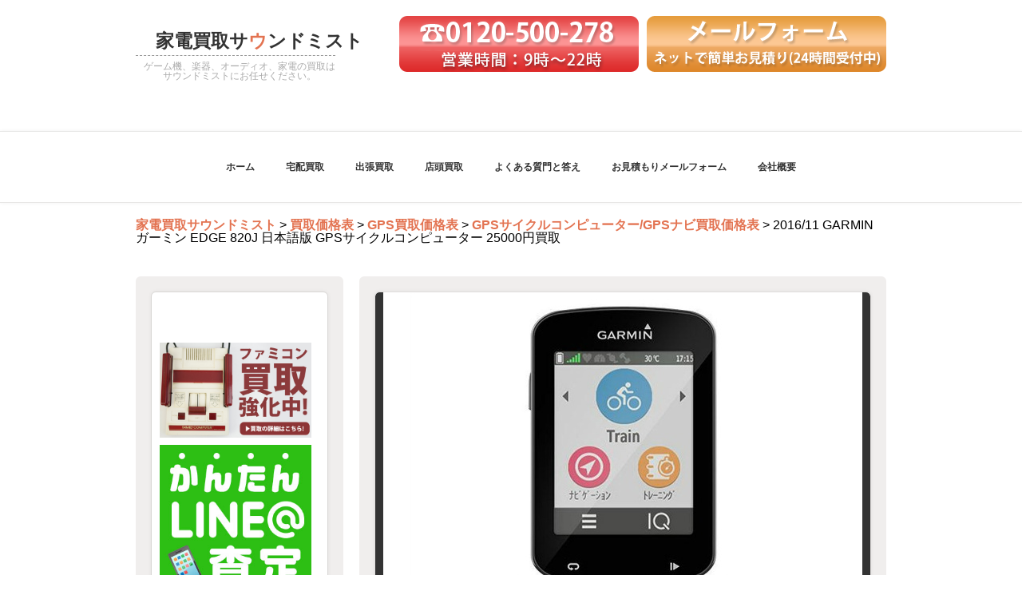

--- FILE ---
content_type: text/html; charset=UTF-8
request_url: https://sound-mist.com/history/201611-garmin-%e3%82%ac%e3%83%bc%e3%83%9f%e3%83%b3-edge-820j-%e6%97%a5%e6%9c%ac%e8%aa%9e%e7%89%88-gps%e3%82%b5%e3%82%a4%e3%82%af%e3%83%ab%e3%82%b3%e3%83%b3%e3%83%94%e3%83%a5%e3%83%bc%e3%82%bf/
body_size: 38488
content:
<!DOCTYPE html>
<!--[if IE 7]>
<html id="ie7" lang="ja"
	prefix="og: http://ogp.me/ns#" >
<![endif]-->
<!--[if IE 8]>
<html id="ie8" lang="ja"
	prefix="og: http://ogp.me/ns#" >
<![endif]-->
<!--[if !(IE 7) | !(IE 8)  ]><!-->
<html lang="ja"
	prefix="og: http://ogp.me/ns#" >
<!--<![endif]-->
	<head>
		<meta charset="UTF-8"/>
		<!--[if lt IE 9]>
			<script src="https://sound-mist.com/wp/wp-content/themes/central/js/html5.js"></script>
		<![endif]-->
		<title>2016/11 GARMIN ガーミン EDGE 820J 日本語版 GPSサイクルコンピューター 25000円買取 | 家電買取サウンドミスト</title>

	  
<!-- All in One SEO Pack 3.2.5 によって Michael Torbert の Semper Fi Web Design[469,554] -->
<meta name="description"  content="買取価格表 価格は常に変動しておりますので、詳しくはお電話・メールフォームからお問い合わせ下さい。" />

<script type="application/ld+json" class="aioseop-schema">{"@context":"https://schema.org","@graph":[{"@type":"Organization","@id":"https://sound-mist.com/#organization","url":"https://sound-mist.com/","name":"\u5bb6\u96fb\u8cb7\u53d6\u30b5\u30a6\u30f3\u30c9\u30df\u30b9\u30c8","sameAs":[]},{"@type":"WebSite","@id":"https://sound-mist.com/#website","url":"https://sound-mist.com/","name":"\u5bb6\u96fb\u8cb7\u53d6\u30b5\u30a6\u30f3\u30c9\u30df\u30b9\u30c8","publisher":{"@id":"https://sound-mist.com/#organization"}},{"@type":"WebPage","@id":"https://sound-mist.com/history/201611-garmin-%e3%82%ac%e3%83%bc%e3%83%9f%e3%83%b3-edge-820j-%e6%97%a5%e6%9c%ac%e8%aa%9e%e7%89%88-gps%e3%82%b5%e3%82%a4%e3%82%af%e3%83%ab%e3%82%b3%e3%83%b3%e3%83%94%e3%83%a5%e3%83%bc%e3%82%bf/#webpage","url":"https://sound-mist.com/history/201611-garmin-%e3%82%ac%e3%83%bc%e3%83%9f%e3%83%b3-edge-820j-%e6%97%a5%e6%9c%ac%e8%aa%9e%e7%89%88-gps%e3%82%b5%e3%82%a4%e3%82%af%e3%83%ab%e3%82%b3%e3%83%b3%e3%83%94%e3%83%a5%e3%83%bc%e3%82%bf/","inLanguage":"ja","name":"2016/11 GARMIN \u30ac\u30fc\u30df\u30f3 EDGE 820J \u65e5\u672c\u8a9e\u7248 GPS\u30b5\u30a4\u30af\u30eb\u30b3\u30f3\u30d4\u30e5\u30fc\u30bf\u30fc 25000\u5186\u8cb7\u53d6","isPartOf":{"@id":"https://sound-mist.com/#website"},"image":{"@type":"ImageObject","@id":"https://sound-mist.com/history/201611-garmin-%e3%82%ac%e3%83%bc%e3%83%9f%e3%83%b3-edge-820j-%e6%97%a5%e6%9c%ac%e8%aa%9e%e7%89%88-gps%e3%82%b5%e3%82%a4%e3%82%af%e3%83%ab%e3%82%b3%e3%83%b3%e3%83%94%e3%83%a5%e3%83%bc%e3%82%bf/#primaryimage","url":"https://sound-mist.com/wp/wp-content/uploads/2016/11/GARMIN-EDGE-820J.jpg","width":600,"height":399},"primaryImageOfPage":{"@id":"https://sound-mist.com/history/201611-garmin-%e3%82%ac%e3%83%bc%e3%83%9f%e3%83%b3-edge-820j-%e6%97%a5%e6%9c%ac%e8%aa%9e%e7%89%88-gps%e3%82%b5%e3%82%a4%e3%82%af%e3%83%ab%e3%82%b3%e3%83%b3%e3%83%94%e3%83%a5%e3%83%bc%e3%82%bf/#primaryimage"},"datePublished":"2016-11-17T02:40:19+00:00","dateModified":"2016-11-17T05:31:39+00:00"},{"@type":"Article","@id":"https://sound-mist.com/history/201611-garmin-%e3%82%ac%e3%83%bc%e3%83%9f%e3%83%b3-edge-820j-%e6%97%a5%e6%9c%ac%e8%aa%9e%e7%89%88-gps%e3%82%b5%e3%82%a4%e3%82%af%e3%83%ab%e3%82%b3%e3%83%b3%e3%83%94%e3%83%a5%e3%83%bc%e3%82%bf/#article","isPartOf":{"@id":"https://sound-mist.com/history/201611-garmin-%e3%82%ac%e3%83%bc%e3%83%9f%e3%83%b3-edge-820j-%e6%97%a5%e6%9c%ac%e8%aa%9e%e7%89%88-gps%e3%82%b5%e3%82%a4%e3%82%af%e3%83%ab%e3%82%b3%e3%83%b3%e3%83%94%e3%83%a5%e3%83%bc%e3%82%bf/#webpage"},"author":{"@id":"https://sound-mist.com/author/freestyle_sm/#author"},"headline":"2016/11 GARMIN \u30ac\u30fc\u30df\u30f3 EDGE 820J \u65e5\u672c\u8a9e\u7248 GPS\u30b5\u30a4\u30af\u30eb\u30b3\u30f3\u30d4\u30e5\u30fc\u30bf\u30fc 25000\u5186\u8cb7\u53d6","datePublished":"2016-11-17T02:40:19+00:00","dateModified":"2016-11-17T05:31:39+00:00","commentCount":0,"mainEntityOfPage":{"@id":"https://sound-mist.com/history/201611-garmin-%e3%82%ac%e3%83%bc%e3%83%9f%e3%83%b3-edge-820j-%e6%97%a5%e6%9c%ac%e8%aa%9e%e7%89%88-gps%e3%82%b5%e3%82%a4%e3%82%af%e3%83%ab%e3%82%b3%e3%83%b3%e3%83%94%e3%83%a5%e3%83%bc%e3%82%bf/#webpage"},"publisher":{"@id":"https://sound-mist.com/#organization"},"articleSection":"GPS\u30b5\u30a4\u30af\u30eb\u30b3\u30f3\u30d4\u30e5\u30fc\u30bf\u30fc/GPS\u30ca\u30d3\u8cb7\u53d6\u4fa1\u683c\u8868, \u8cb7\u53d6\u4fa1\u683c\u8868","image":{"@type":"ImageObject","@id":"https://sound-mist.com/history/201611-garmin-%e3%82%ac%e3%83%bc%e3%83%9f%e3%83%b3-edge-820j-%e6%97%a5%e6%9c%ac%e8%aa%9e%e7%89%88-gps%e3%82%b5%e3%82%a4%e3%82%af%e3%83%ab%e3%82%b3%e3%83%b3%e3%83%94%e3%83%a5%e3%83%bc%e3%82%bf/#primaryimage","url":"https://sound-mist.com/wp/wp-content/uploads/2016/11/GARMIN-EDGE-820J.jpg","width":600,"height":399}},{"@type":"Person","@id":"https://sound-mist.com/author/freestyle_sm/#author","name":"freestyle_sm","sameAs":[],"image":{"@type":"ImageObject","@id":"https://sound-mist.com/#personlogo","url":"https://secure.gravatar.com/avatar/fa75beb0b60d1d93ae2ab53c30efe0b9?s=96&d=mm&r=g","width":96,"height":96,"caption":"freestyle_sm"}}]}</script>
<link rel="canonical" href="https://sound-mist.com/history/201611-garmin-ガーミン-edge-820j-日本語版-gpsサイクルコンピュータ/" />
<meta property="og:title" content="2016/11 GARMIN ガーミン EDGE 820J 日本語版 GPSサイクルコンピューター 25000円買取 | 家電買取サウンドミスト" />
<meta property="og:type" content="article" />
<meta property="og:url" content="https://sound-mist.com/history/201611-garmin-ガーミン-edge-820j-日本語版-gpsサイクルコンピュータ/" />
<meta property="og:image" content="https://sound-mist.com/wp/wp-content/uploads/2016/11/GARMIN-EDGE-820J-500x333.jpg" />
<meta property="og:site_name" content="家電買取サウンドミスト" />
<meta property="fb:admins" content="337959119729566" />
<meta property="og:description" content="買取価格表 価格は常に変動しておりますので、詳しくはお電話・メールフォームからお問い合わせ下さい。" />
<meta property="article:publisher" content="https://www.facebook.com/soundmist/" />
<meta property="article:published_time" content="2016-11-17T02:40:19Z" />
<meta property="article:modified_time" content="2016-11-17T05:31:39Z" />
<meta property="og:image:secure_url" content="https://sound-mist.com/wp/wp-content/uploads/2016/11/GARMIN-EDGE-820J-500x333.jpg" />
<meta name="twitter:card" content="summary" />
<meta name="twitter:site" content="@soundmister8" />
<meta name="twitter:domain" content="sound-mist.com/" />
<meta name="twitter:title" content="2016/11 GARMIN ガーミン EDGE 820J 日本語版 GPSサイクルコンピューター 25000円買取 | 家電買取サウンドミ" />
<meta name="twitter:description" content="買取価格表 価格は常に変動しておりますので、詳しくはお電話・メールフォームからお問い合わせ下さい。" />
<meta name="twitter:image" content="https://sound-mist.com/wp/wp-content/uploads/2016/11/GARMIN-EDGE-820J-500x333.jpg" />
			<script type="text/javascript" >
				window.ga=window.ga||function(){(ga.q=ga.q||[]).push(arguments)};ga.l=+new Date;
				ga('create', 'UA-22387537-39', { 'cookieDomain': 'sound-mist.com' } );
				// Plugins
				
				ga('send', 'pageview');
			</script>
			<script async src="https://www.google-analytics.com/analytics.js"></script>
			<!-- All in One SEO Pack -->
<link rel='dns-prefetch' href='//maxcdn.bootstrapcdn.com' />
<link rel='dns-prefetch' href='//s.w.org' />
<link rel="alternate" type="application/rss+xml" title="家電買取サウンドミスト &raquo; フィード" href="https://sound-mist.com/feed/" />
<link rel="alternate" type="application/rss+xml" title="家電買取サウンドミスト &raquo; コメントフィード" href="https://sound-mist.com/comments/feed/" />
<link rel="alternate" type="application/rss+xml" title="家電買取サウンドミスト &raquo; 2016/11 GARMIN ガーミン EDGE 820J 日本語版 GPSサイクルコンピューター 25000円買取 のコメントのフィード" href="https://sound-mist.com/history/201611-garmin-%e3%82%ac%e3%83%bc%e3%83%9f%e3%83%b3-edge-820j-%e6%97%a5%e6%9c%ac%e8%aa%9e%e7%89%88-gps%e3%82%b5%e3%82%a4%e3%82%af%e3%83%ab%e3%82%b3%e3%83%b3%e3%83%94%e3%83%a5%e3%83%bc%e3%82%bf/feed/" />
		<script type="text/javascript">
			window._wpemojiSettings = {"baseUrl":"https:\/\/s.w.org\/images\/core\/emoji\/12.0.0-1\/72x72\/","ext":".png","svgUrl":"https:\/\/s.w.org\/images\/core\/emoji\/12.0.0-1\/svg\/","svgExt":".svg","source":{"concatemoji":"https:\/\/sound-mist.com\/wp\/wp-includes\/js\/wp-emoji-release.min.js?ver=5.2.21"}};
			!function(e,a,t){var n,r,o,i=a.createElement("canvas"),p=i.getContext&&i.getContext("2d");function s(e,t){var a=String.fromCharCode;p.clearRect(0,0,i.width,i.height),p.fillText(a.apply(this,e),0,0);e=i.toDataURL();return p.clearRect(0,0,i.width,i.height),p.fillText(a.apply(this,t),0,0),e===i.toDataURL()}function c(e){var t=a.createElement("script");t.src=e,t.defer=t.type="text/javascript",a.getElementsByTagName("head")[0].appendChild(t)}for(o=Array("flag","emoji"),t.supports={everything:!0,everythingExceptFlag:!0},r=0;r<o.length;r++)t.supports[o[r]]=function(e){if(!p||!p.fillText)return!1;switch(p.textBaseline="top",p.font="600 32px Arial",e){case"flag":return s([55356,56826,55356,56819],[55356,56826,8203,55356,56819])?!1:!s([55356,57332,56128,56423,56128,56418,56128,56421,56128,56430,56128,56423,56128,56447],[55356,57332,8203,56128,56423,8203,56128,56418,8203,56128,56421,8203,56128,56430,8203,56128,56423,8203,56128,56447]);case"emoji":return!s([55357,56424,55356,57342,8205,55358,56605,8205,55357,56424,55356,57340],[55357,56424,55356,57342,8203,55358,56605,8203,55357,56424,55356,57340])}return!1}(o[r]),t.supports.everything=t.supports.everything&&t.supports[o[r]],"flag"!==o[r]&&(t.supports.everythingExceptFlag=t.supports.everythingExceptFlag&&t.supports[o[r]]);t.supports.everythingExceptFlag=t.supports.everythingExceptFlag&&!t.supports.flag,t.DOMReady=!1,t.readyCallback=function(){t.DOMReady=!0},t.supports.everything||(n=function(){t.readyCallback()},a.addEventListener?(a.addEventListener("DOMContentLoaded",n,!1),e.addEventListener("load",n,!1)):(e.attachEvent("onload",n),a.attachEvent("onreadystatechange",function(){"complete"===a.readyState&&t.readyCallback()})),(n=t.source||{}).concatemoji?c(n.concatemoji):n.wpemoji&&n.twemoji&&(c(n.twemoji),c(n.wpemoji)))}(window,document,window._wpemojiSettings);
		</script>
		<style type="text/css">
img.wp-smiley,
img.emoji {
	display: inline !important;
	border: none !important;
	box-shadow: none !important;
	height: 1em !important;
	width: 1em !important;
	margin: 0 .07em !important;
	vertical-align: -0.1em !important;
	background: none !important;
	padding: 0 !important;
}
</style>
	<link rel='stylesheet' id='wp-block-library-css'  href='https://sound-mist.com/wp/wp-includes/css/dist/block-library/style.min.css?ver=5.2.21' type='text/css' media='all' />
<link rel='stylesheet' id='contact-form-7-css'  href='https://sound-mist.com/wp/wp-content/plugins/contact-form-7/includes/css/styles.css?ver=5.1.4' type='text/css' media='all' />
<link rel='stylesheet' id='sb_instagram_styles-css'  href='https://sound-mist.com/wp/wp-content/plugins/instagram-feed/css/sb-instagram.min.css?ver=1.12.2' type='text/css' media='all' />
<link rel='stylesheet' id='sb-font-awesome-css'  href='https://maxcdn.bootstrapcdn.com/font-awesome/4.7.0/css/font-awesome.min.css' type='text/css' media='all' />
<link rel='stylesheet' id='accordioncssfree-css'  href='https://sound-mist.com/wp/wp-content/plugins/sp-faq/css/jquery.accordion.css?ver=3.3.2' type='text/css' media='all' />
<link rel='stylesheet' id='toc-screen-css'  href='https://sound-mist.com/wp/wp-content/plugins/table-of-contents-plus/screen.min.css?ver=1509' type='text/css' media='all' />
<link rel='stylesheet' id='wp-lightbox-2.min.css-css'  href='https://sound-mist.com/wp/wp-content/plugins/wp-lightbox-2/styles/lightbox.min.css?ver=1.3.4' type='text/css' media='all' />
<link rel='stylesheet' id='central-style-css'  href='https://sound-mist.com/wp/wp-content/themes/soundmist/style.css?ver=5.2.21' type='text/css' media='all' />
<link rel='stylesheet' id='tablepress-default-css'  href='https://sound-mist.com/wp/wp-content/plugins/tablepress/css/default.min.css?ver=1.9.2' type='text/css' media='all' />
<link rel='stylesheet' id='jquery-ui-smoothness-css'  href='https://sound-mist.com/wp/wp-content/plugins/contact-form-7/includes/js/jquery-ui/themes/smoothness/jquery-ui.min.css?ver=1.11.4' type='text/css' media='screen' />
<link rel='stylesheet' id='sccss_style-css'  href='https://sound-mist.com/?sccss=1&#038;ver=5.2.21' type='text/css' media='all' />
<script type='text/javascript' src='https://sound-mist.com/wp/wp-includes/js/jquery/jquery.js?ver=1.12.4-wp'></script>
<script type='text/javascript' src='https://sound-mist.com/wp/wp-includes/js/jquery/jquery-migrate.min.js?ver=1.4.1'></script>
<script type='text/javascript' src='https://sound-mist.com/wp/wp-content/plugins/sp-faq/js/jquery.accordion.js?ver=3.3.2'></script>
<!--[if lt IE 9]>
<script type='text/javascript' src='https://sound-mist.com/wp/wp-content/themes/central/js/html5.js?ver=5.2.21'></script>
<![endif]-->
<script type='text/javascript' src='https://sound-mist.com/wp/wp-content/themes/central/js/jquery.shadow.js?ver=5.2.21'></script>
<script type='text/javascript'>
/* <![CDATA[ */
var centralStringJs = {"chooseFile":"Choose file...","fileNotSelected":"No file chosen...","blogName":"\u5bb6\u96fb\u8cb7\u53d6\u30b5\u30a6\u30f3\u30c9\u30df\u30b9\u30c8"};
/* ]]> */
</script>
<script type='text/javascript' src='https://sound-mist.com/wp/wp-content/themes/central/js/script.js?ver=5.2.21'></script>
<link rel='https://api.w.org/' href='https://sound-mist.com/wp-json/' />
<link rel="EditURI" type="application/rsd+xml" title="RSD" href="https://sound-mist.com/wp/xmlrpc.php?rsd" />
<link rel="wlwmanifest" type="application/wlwmanifest+xml" href="https://sound-mist.com/wp/wp-includes/wlwmanifest.xml" /> 
<link rel='prev' title='2016/11 BDソフト 言の葉の庭 Blu-ray サントラCD付き 1800円買取' href='https://sound-mist.com/history/201611-bd%e3%82%bd%e3%83%95%e3%83%88-%e8%a8%80%e3%81%ae%e8%91%89%e3%81%ae%e5%ba%ad-blu-ray-%e3%82%b5%e3%83%b3%e3%83%88%e3%83%a9cd%e4%bb%98%e3%81%8d-1800%e5%86%86%e8%b2%b7%e5%8f%96/' />
<link rel='next' title='2016/11 BOSS Loop Station RC-3 6000円買取' href='https://sound-mist.com/history/201611-boss-loop-station-rc-3-6000%e5%86%86%e8%b2%b7%e5%8f%96/' />
<meta name="generator" content="WordPress 5.2.21" />
<link rel='shortlink' href='https://sound-mist.com/?p=4335' />
<link rel="alternate" type="application/json+oembed" href="https://sound-mist.com/wp-json/oembed/1.0/embed?url=https%3A%2F%2Fsound-mist.com%2Fhistory%2F201611-garmin-%25e3%2582%25ac%25e3%2583%25bc%25e3%2583%259f%25e3%2583%25b3-edge-820j-%25e6%2597%25a5%25e6%259c%25ac%25e8%25aa%259e%25e7%2589%2588-gps%25e3%2582%25b5%25e3%2582%25a4%25e3%2582%25af%25e3%2583%25ab%25e3%2582%25b3%25e3%2583%25b3%25e3%2583%2594%25e3%2583%25a5%25e3%2583%25bc%25e3%2582%25bf%2F" />
<link rel="alternate" type="text/xml+oembed" href="https://sound-mist.com/wp-json/oembed/1.0/embed?url=https%3A%2F%2Fsound-mist.com%2Fhistory%2F201611-garmin-%25e3%2582%25ac%25e3%2583%25bc%25e3%2583%259f%25e3%2583%25b3-edge-820j-%25e6%2597%25a5%25e6%259c%25ac%25e8%25aa%259e%25e7%2589%2588-gps%25e3%2582%25b5%25e3%2582%25a4%25e3%2582%25af%25e3%2583%25ab%25e3%2582%25b3%25e3%2583%25b3%25e3%2583%2594%25e3%2583%25a5%25e3%2583%25bc%25e3%2582%25bf%2F&#038;format=xml" />
<style type="text/css">div#toc_container {background: #f9f9f9;border: 1px solid #aaaaaa;}</style>
<meta name="google-site-verification" content="fFoScnDNInAf5yhZNUouWusbEhARGLRfyN3CcF30oxs" />

<!-- Google tag (gtag.js) -->
<script async src="https://www.googletagmanager.com/gtag/js?id=G-BB465SGLEK"></script>
<script>
  window.dataLayer = window.dataLayer || [];
  function gtag(){dataLayer.push(arguments);}
  gtag('js', new Date());

  gtag('config', 'G-BB465SGLEK');
</script>


<!--googleアナリティクス用-->
<script>
  (function(i,s,o,g,r,a,m){i['GoogleAnalyticsObject']=r;i[r]=i[r]||function(){
  (i[r].q=i[r].q||[]).push(arguments)},i[r].l=1*new Date();a=s.createElement(o),
  m=s.getElementsByTagName(o)[0];a.async=1;a.src=g;m.parentNode.insertBefore(a,m)
  })(window,document,'script','//www.google-analytics.com/analytics.js','ga');

  ga('create', 'UA-22387537-39', 'auto');
  ga('send', 'pageview');


</script>
<!--//googleアナリティクス用-->
	</head>
	<body  class="post-template-default single single-post postid-4335 single-format-standard">
		<div class="page-wrapper">
			<div class="main">
				<header id="branding" role="banner">
					<div id="headerimg">
						<h1 id="site-title">
							<span>
								<a href="https://sound-mist.com/" title="家電買取サウンドミスト" rel="home" style="color:#333">
									<noscript>家電買取サウンドミスト</noscript>
								</a>
							</span>
						</h1>
						<h2 id="site-description">ゲーム機、楽器、オーディオ、家電の買取はサウンドミストにお任せください。</h2>
											</div><!-- #headerimg -->
<div class="info-area"><a href="tel:0120-500-278"><img src="https://sound-mist.com/wp/wp-content/uploads/2015/04/tel-headderbanner.png" alt="電話でのお見積もりはこちら"></a><a href="https://sound-mist.com/mailform/"><img src="https://sound-mist.com/wp/wp-content/uploads/2015/04/mail-headderbanner.png" alt="メールフォームはこちら"></a></div>
				</header>
	 		</div><!-- .main -->
			<div class="clear"></div>
			<div class="white-stripe">
				<div class="main nav">
					<div class="menu-%e3%83%a1%e3%83%8b%e3%83%a5%e3%83%bc-1-container"><ul id="menu-%e3%83%a1%e3%83%8b%e3%83%a5%e3%83%bc-1" class="main-menu"><li id="menu-item-105" class="menu-item menu-item-type-custom menu-item-object-custom menu-item-home menu-item-105"><a href="http://sound-mist.com/">ホーム</a></li>
<li id="menu-item-101" class="menu-item menu-item-type-post_type menu-item-object-page menu-item-101"><a href="https://sound-mist.com/takuhaikaitori/">宅配買取</a></li>
<li id="menu-item-100" class="menu-item menu-item-type-post_type menu-item-object-page menu-item-100"><a href="https://sound-mist.com/syuchokaitori/">出張買取</a></li>
<li id="menu-item-102" class="menu-item menu-item-type-post_type menu-item-object-page menu-item-102"><a href="https://sound-mist.com/tentoukaitori/">店頭買取</a></li>
<li id="menu-item-96" class="menu-item menu-item-type-post_type menu-item-object-page menu-item-96"><a href="https://sound-mist.com/faq/">よくある質門と答え</a></li>
<li id="menu-item-98" class="menu-item menu-item-type-post_type menu-item-object-page menu-item-98"><a href="https://sound-mist.com/mailform/">お見積もりメールフォーム</a></li>
<li id="menu-item-104" class="menu-item menu-item-type-custom menu-item-object-custom menu-item-104"><a target="_blank" rel="noopener noreferrer" href="http://fs-maniac.jp/">会社概要</a></li>
</ul></div>				</div><!--main-nav-->
			</div><!-- .white-stripe -->



			<div class="clear"></div>
		<div class="main" id="page-content">
<div class="breadcrumbs">
    <!-- Breadcrumb NavXT 6.3.0 -->
<span typeof="v:Breadcrumb"><a rel="v:url" property="v:title" title="Go to 家電買取サウンドミスト." href="https://sound-mist.com" class="home">家電買取サウンドミスト</a></span> &gt; <span typeof="v:Breadcrumb"><a rel="v:url" property="v:title" title="Go to the 買取価格表 category archives." href="https://sound-mist.com/category/history/" class="taxonomy category">買取価格表</a></span> &gt; <span typeof="v:Breadcrumb"><a rel="v:url" property="v:title" title="Go to the GPS買取価格表 category archives." href="https://sound-mist.com/category/history/history-allgps/" class="taxonomy category">GPS買取価格表</a></span> &gt; <span typeof="v:Breadcrumb"><a rel="v:url" property="v:title" title="Go to the GPSサイクルコンピューター/GPSナビ買取価格表 category archives." href="https://sound-mist.com/category/history/history-allgps/history-cyclegps/" class="taxonomy category">GPSサイクルコンピューター/GPSナビ買取価格表</a></span> &gt; <span typeof="v:Breadcrumb"><span property="v:title">2016/11 GARMIN ガーミン EDGE 820J 日本語版 GPSサイクルコンピューター 25000円買取</span></span></div>
	
				<noscript>
					<p id="no-script-message">For a more correct display of information on the site you need to enable support of the JavaScript in the browser.</p>
				</noscript>
					<div class="widget-area" role="complementary">
		<aside class="widget widget_text">			<div class="textwidget"><p><a href="https://sound-mist.com/game/nintendo/fc/"><br />
<img src="https://sound-mist.com/wp/wp-content/uploads/2017/07/2017-fc-banner.jpg" alt="ファミコン買取強化中!" /></a></p>
<p><a href="https://fs-maniac.jp/line/" target="_blank" rel="noopener noreferrer"><img src="https://fs-maniac.jp/wp/wp-content/uploads/2017/11/line-side-banner.jpg" /></a></p>
<p><a href="https://sound-mist.com/category/history/"><br />
<img src="https://sound-mist.com/wp/wp-content/uploads/2015/06/side-kakaku.jpg" alt="買取価格表公開中" /></a></p>
<p style="padding-bottom: 10px;">買取アイテム<br />
<img src="https://sound-mist.com/wp/wp-content/uploads/2018/06/side_dvdsoft.jpg" alt="DVD・BD買取" /></p>
<p><a href="https://sound-mist.com/recorder/"><img src="https://sound-mist.com/wp/wp-content/uploads/2015/06/side_recorder.jpg" alt="BD/DVDレコーダー買取" /></a></p>
<p><a href="https://sound-mist.com/effector"><img src="https://sound-mist.com/wp/wp-content/uploads/2015/04/side-effector.jpg" alt="エフェクター買取" /></a></p>
<p><a href="https://sound-mist.com/guitar-gakki/"><img src="https://sound-mist.com/wp/wp-content/uploads/2015/04/side-electric_guitar.jpg" alt="エレキギター買取" /></a></p>
<p><a href="https://sound-mist.com/game/"><img src="https://sound-mist.com/wp/wp-content/uploads/2015/04/side-gamehard.jpg" alt="ゲーム機買取" /></a></p>
<p><a href="https://sound-mist.com/amp"><img src="https://sound-mist.com/wp/wp-content/uploads/2015/04/side-amp.jpg" alt="アンプ買取" /></a></p>
<p><a href="https://sound-mist.com/speaker/"><img src="https://sound-mist.com/wp/wp-content/uploads/2015/04/side-speaker.jpg" alt="スピーカー買取" /></a></p>
<p><a href="https://sound-mist.com/ear-headphone/"><img src="https://sound-mist.com/wp/wp-content/uploads/2015/04/side-ear_headphone.jpg" alt="イヤホン・ヘッドフォン買取" /></a></p>
<p><a href="https://sound-mist.com/kougu/"><img src="https://sound-mist.com/wp/wp-content/uploads/2015/04/side-kougu.jpg" alt="工具買取" /></a></p>
<p><a href="https://sound-mist.com/hometheatre/"><img src="https://sound-mist.com/wp/wp-content/uploads/2015/04/side-hometheatre.jpg" alt="ホームシアター買取" /></a></p>
<p><a href="https://sound-mist.com/compo/"><img src="https://sound-mist.com/wp/wp-content/uploads/2015/04/side-compo.jpg" alt="コンポ買取" /></a></p>
<p><a href="https://sound-mist.com/smartphone/"><img src="https://sound-mist.com/wp/wp-content/uploads/2015/04/side-smartphone.jpg" alt="スマートフォン買取" /></a></p>
<p><a href="https://sound-mist.com/digitalcamera/"><img src="https://sound-mist.com/wp/wp-content/uploads/2015/04/side-digitalcamera.jpg" alt="デジタルカメラ買取" /></a></p>
<p><a href="https://sound-mist.com/apple/"><img src="https://sound-mist.com/wp/wp-content/uploads/2015/04/side-apple.jpg" alt="アップル製品買取" /></a></p>
<p><a href="https://sound-mist.com/dj/"><br />
<img src="https://sound-mist.com/wp/wp-content/uploads/2015/04/side-dj-kiki.jpg" alt="DJ機器買取" /></a></p>
<p><a href="https://sound-mist.com/multiband-receiver/"><br />
<img src="https://sound-mist.com/wp/wp-content/uploads/2015/04/side-multibandreceiver.jpg" alt="マルチバンドレシーバー買取" /></a></p>
<p><a href="https://sound-mist.com/gpsnavi"><br />
<img src="https://sound-mist.com/wp/wp-content/uploads/2015/04/side-gps.jpg" alt="GPSナビ買取" /></a></p>
<p><a href="https://sound-mist.com/telescope"><br />
<img src="https://sound-mist.com/wp/wp-content/uploads/2015/04/side-tentaibouenkyou.jpg" alt="天体望遠鏡買取" /></a></p>
</div>
		</aside><aside class="widget widget_text">			<div class="textwidget"><p><a href="https://soundmist.fc2.net/"><img src="https://sound-mist.com/wp/wp-content/uploads/2015/10/soundmist-blog_sidebanner.jpg" alt="サウンドミスト ブログ" /></a></p>
<p><img src="https://sound-mist.com/wp/wp-content/uploads/2015/10/freestyle-site.png" alt="フリースタイル運営サイト" /></p>
<ul>
<li><a href="https://fs-fashion.jp/" target="_blank" rel="noopener noreferrer"><img src="https://sound-mist.com/wp/wp-content/uploads/2016/03/furugi-kaitori.jpg" alt="フリースタイル古着買取" />古着買取専門</a></li>
<li><a href="https://fs-hobby.jp/" target="_blank" rel="noopener noreferrer"><img src="https://sound-mist.com/wp/wp-content/uploads/2016/03/hobby-kaitori.jpg" alt="ホビー買取" />ホビー買取専門</a></li>
<li><a href="https://fs-watch.com/" target="_blank" rel="noopener noreferrer"><img src="https://sound-mist.com/wp/wp-content/uploads/2016/03/watch-kaitori.jpg" alt="腕時計買取" />腕時計買取専門</a></li>
<li><a href="https://store.shopping.yahoo.co.jp/freestyle-hobby/" target="_blank" rel="noopener noreferrer"><img src="https://sound-mist.com/wp/wp-content/uploads/2016/04/201604freestyle-hobby1.jpg" alt="フリースタイルホビー" /><br />
Boost Gearヤフー店</a></li>
<li><a href="http://minicar-fs.jp/" target="_blank" rel="noopener noreferrer"><img src="https://sound-mist.com/wp/wp-content/uploads/2016/03/boostgear.jpg" alt="ミニカー通販 ブーストギア" /><br />
ミニカー通販 「Boost Gear」</a></li>
<li><a href="http://freestyle-hobby.jp/" target="_blank" rel="noopener noreferrer"><img src="https://sound-mist.com/wp/wp-content/uploads/2016/04/201604figure-wakuwaku.jpg" alt="フィギュアショップ WakuWaku" /><br />
飛行機模型通販 エルロン</a></li>
</ul>
</div>
		</aside>	</div><!-- #primary-sidebar -->
<div id="content" role="main">
			<div class="post">
							<div class="left-top"></div>
				<div class="right-top"></div>
				<div class="featured-image">
					<img width="600" height="399" src="https://sound-mist.com/wp/wp-content/uploads/2016/11/GARMIN-EDGE-820J.jpg" class="attachment-post-thumb size-post-thumb wp-post-image" alt="" srcset="https://sound-mist.com/wp/wp-content/uploads/2016/11/GARMIN-EDGE-820J.jpg 600w, https://sound-mist.com/wp/wp-content/uploads/2016/11/GARMIN-EDGE-820J-300x200.jpg 300w, https://sound-mist.com/wp/wp-content/uploads/2016/11/GARMIN-EDGE-820J-500x333.jpg 500w, https://sound-mist.com/wp/wp-content/uploads/2016/11/GARMIN-EDGE-820J-328x218.jpg 328w" sizes="(max-width: 600px) 100vw, 600px" />				</div>
				<div class="featured-image-title">
					<p>garmin-edge-820j</p>				</div>
						<div class="nav-single">
				<span class="nav-previous"><a href="https://sound-mist.com/history/201611-bd%e3%82%bd%e3%83%95%e3%83%88-%e8%a8%80%e3%81%ae%e8%91%89%e3%81%ae%e5%ba%ad-blu-ray-%e3%82%b5%e3%83%b3%e3%83%88%e3%83%a9cd%e4%bb%98%e3%81%8d-1800%e5%86%86%e8%b2%b7%e5%8f%96/" rel="prev">&larr; 2016/11 BDソフト 言の葉の庭 Blu-ray サントラCD付き 1800円買取</a></span>
				<span class="nav-next"><a href="https://sound-mist.com/history/201611-boss-loop-station-rc-3-6000%e5%86%86%e8%b2%b7%e5%8f%96/" rel="next">2016/11 BOSS Loop Station RC-3 6000円買取 &rarr;</a></span>
			</div><!-- .nav-single -->
			<div class="clear"></div>
			<div class="block-header">
				<h2>2016/11 GARMIN ガーミン EDGE 820J 日本語版 GPSサイクルコンピューター 25000円買取</h2>
			</div>
			<p class="post-date">Posted on 				<a href="https://sound-mist.com/2016/11/" title="2016/11 GARMIN ガーミン EDGE 820J 日本語版 GPSサイクルコンピューター 25000円買取" rel="bookmark"><span id="date">2016年11月17日</span></a>
				 in <a href="https://sound-mist.com/category/history/history-allgps/history-cyclegps/" rel="category tag">GPSサイクルコンピューター/GPSナビ買取価格表</a>, <a href="https://sound-mist.com/category/history/" rel="category tag">買取価格表</a>			</p>
			<div class="post-text">
				<div class="su-table su-table-alternate">
<table>
<tr>
<td>買取価格</td>
<td>25000円</td>
</tr>
<tr>
<td>メーカー名</td>
<td>GARMIN</td>
</tr>
<tr>
<td>品名</td>
<td>ガーミン EDGE 820J 日本語版 GPSサイクルコンピューター</td>
</tr>
<tr>
<td>商品状態</td>
<td>新品未使用品</td>
</tr>
<tr>
<td>コメント</td>
<td>&#8211;</td>
</tr>
</table>
</div>
<h2 class="h2midashi-kaitori">買取価格表</h2>
<div id="su_carousel_697cf98ea900c" class="su-carousel su-carousel-centered su-carousel-pages-no su-carousel-responsive-yes" style="width:100%" data-autoplay="3000" data-speed="1000" data-mousewheel="true" data-items="3" data-scroll="1"><div class="su-carousel-slides"><div class="su-carousel-slide"><a href="https://sound-mist.com/history/201704-garmin-%e3%82%ac%e3%83%bc%e3%83%9f%e3%83%b3-edge1000j-%e3%82%b5%e3%82%a4%e3%82%af%e3%83%ab%e3%82%b3%e3%83%b3%e3%83%94%e3%83%a5%e3%83%bc%e3%82%bf-22500%e5%86%86%e8%b2%b7%e5%8f%96/" title="2017/04 GARMIN ガーミン Edge1000J サイクルコンピュータ 22500円買取"><img src="https://sound-mist.com/wp/wp-content/uploads/2016/11/GARMIN-Edge1000J.jpg" alt="2017/04 GARMIN ガーミン Edge1000J サイクルコンピュータ 22500円買取" /><span class="su-carousel-slide-title">2017/04 GARMIN ガーミン Edge1000J サイクルコンピュータ 22500円買取</span></a></div><div class="su-carousel-slide"><a href="https://sound-mist.com/history/201611-garmin-%e3%82%ac%e3%83%bc%e3%83%9f%e3%83%b3-edge-820j-%e6%97%a5%e6%9c%ac%e8%aa%9e%e7%89%88-gps%e3%82%b5%e3%82%a4%e3%82%af%e3%83%ab%e3%82%b3%e3%83%b3%e3%83%94%e3%83%a5%e3%83%bc%e3%82%bf/" title="2016/11 GARMIN ガーミン EDGE 820J 日本語版 GPSサイクルコンピューター 25000円買取"><img src="https://sound-mist.com/wp/wp-content/uploads/2016/11/GARMIN-EDGE-820J.jpg" alt="2016/11 GARMIN ガーミン EDGE 820J 日本語版 GPSサイクルコンピューター 25000円買取" /><span class="su-carousel-slide-title">2016/11 GARMIN ガーミン EDGE 820J 日本語版 GPSサイクルコンピューター 25000円買取</span></a></div><div class="su-carousel-slide"><a href="https://sound-mist.com/history/201605-garmin-%e3%82%ac%e3%83%bc%e3%83%9f%e3%83%b3-edge-520j-%e3%82%bb%e3%83%83%e3%83%88-%e6%97%a5%e6%9c%ac%e8%aa%9e%e7%89%88-gps%e3%82%b5%e3%82%a4%e3%82%af%e3%83%ab%e3%82%b3%e3%83%b3%e3%83%94/" title="2016/05 GARMIN ガーミン EDGE 520J セット 日本語版 GPSサイクルコンピューター 25000円買取"><img src="https://sound-mist.com/wp/wp-content/uploads/2016/04/IMG_0594.jpg" alt="2016/05 GARMIN ガーミン EDGE 520J セット 日本語版 GPSサイクルコンピューター 25000円買取" /><span class="su-carousel-slide-title">2016/05 GARMIN ガーミン EDGE 520J セット 日本語版 GPSサイクルコンピューター 25000円買取</span></a></div></div><div class="su-carousel-nav"><div class="su-carousel-direction"><span class="su-carousel-prev"></span><span class="su-carousel-next"></span></div><div class="su-carousel-pagination"></div></div></div>
<p>価格は常に変動しておりますので、詳しくはお電話・メールフォームからお問い合わせ下さい。</p>
<div class="su-button-center"><a href="https://sound-mist.com/mailform/" class="su-button su-button-style-default su-button-wide" style="color:#FFFFFF;background-color:#e37351;border-color:#b0401e;border-radius:12px;-moz-border-radius:12px;-webkit-border-radius:12px" target="_self"><span style="color:#FFFFFF;padding:0px 30px;font-size:22px;line-height:44px;border-color:#ffc09e;border-radius:12px;-moz-border-radius:12px;-webkit-border-radius:12px;text-shadow:0px 0px 0px #000000;-moz-text-shadow:0px 0px 0px #000000;-webkit-text-shadow:0px 0px 0px #000000"> <strong>メールフォームからお見積り</strong></span></a></div>
<div class="su-button-center"><a href="tel:0120-500-278" class="su-button su-button-style-default su-button-wide" style="color:#FFFFFF;background-color:#00a0dd;border-color:#006daa;border-radius:12px;-moz-border-radius:12px;-webkit-border-radius:12px" target="_self"><span style="color:#FFFFFF;padding:0px 30px;font-size:22px;line-height:44px;border-color:#4dedff;border-radius:12px;-moz-border-radius:12px;-webkit-border-radius:12px;text-shadow:0px 0px 0px #000000;-moz-text-shadow:0px 0px 0px #000000;-webkit-text-shadow:0px 0px 0px #000000"> <strong>TEL 0120-500-278　(10時~20時まで)</strong></span></a></div>
			</div><!-- .post-text -->
			<div class="clear"></div>
			<div class="clear"></div>
		<div id="comments" class="comments-area">
			<p class="nocomments">Comments are closed.</p>
		</div>
				<div class="more-links">
								<a class="anchor" href="javascript:scroll(0,0);">[Top]</a>
			</div>
		</div><!-- .post -->
	</div><!-- #content -->
			</div><!-- .main-->
			<div class="clear"></div>
			<div class="footer-spacer"></div>
		</div><!-- .page-wrapper -->
			<div class="bottom-white-stripe">
				<div class="main footer">
					<span id="copyright">家電の買取サウンドミスト｜株式会社フリースタイル, Copyright&copy;&nbsp;2026　古物商許可証 第542560800800号/愛知県公安委員会&nbsp;<a href="http://sound-mist.com/privacypolicy/">プライバシーポリシーについて</span>

				</div><!-- .main footer -->
			</div><!-- .bottom-white-stripe -->
		<!-- Instagram Feed JS -->
<script type="text/javascript">
var sbiajaxurl = "https://sound-mist.com/wp/wp-admin/admin-ajax.php";
</script>
<link rel='stylesheet' id='su-shortcodes-css'  href='https://sound-mist.com/wp/wp-content/plugins/shortcodes-ultimate/includes/css/shortcodes.css?ver=5.4.1' type='text/css' media='all' />
<script type='text/javascript'>
/* <![CDATA[ */
var sb_instagram_js_options = {"sb_instagram_at":"","font_method":"svg"};
/* ]]> */
</script>
<script type='text/javascript' src='https://sound-mist.com/wp/wp-content/plugins/instagram-feed/js/sb-instagram.min.js?ver=1.12.2'></script>
<script type='text/javascript'>
/* <![CDATA[ */
var tocplus = {"smooth_scroll":"1","visibility_show":"show","visibility_hide":"hide","width":"Auto"};
/* ]]> */
</script>
<script type='text/javascript' src='https://sound-mist.com/wp/wp-content/plugins/table-of-contents-plus/front.min.js?ver=1509'></script>
<script type='text/javascript'>
/* <![CDATA[ */
var JQLBSettings = {"fitToScreen":"0","resizeSpeed":"400","displayDownloadLink":"0","navbarOnTop":"0","loopImages":"","resizeCenter":"","marginSize":"","linkTarget":"","help":"","prevLinkTitle":"previous image","nextLinkTitle":"next image","prevLinkText":"\u00ab Previous","nextLinkText":"Next \u00bb","closeTitle":"close image gallery","image":"Image ","of":" of ","download":"Download","jqlb_overlay_opacity":"80","jqlb_overlay_color":"#000000","jqlb_overlay_close":"1","jqlb_border_width":"10","jqlb_border_color":"#ffffff","jqlb_border_radius":"0","jqlb_image_info_background_transparency":"100","jqlb_image_info_bg_color":"#ffffff","jqlb_image_info_text_color":"#000000","jqlb_image_info_text_fontsize":"10","jqlb_show_text_for_image":"1","jqlb_next_image_title":"next image","jqlb_previous_image_title":"previous image","jqlb_next_button_image":"https:\/\/sound-mist.com\/wp\/wp-content\/plugins\/wp-lightbox-2\/styles\/images\/next.gif","jqlb_previous_button_image":"https:\/\/sound-mist.com\/wp\/wp-content\/plugins\/wp-lightbox-2\/styles\/images\/prev.gif","jqlb_maximum_width":"","jqlb_maximum_height":"","jqlb_show_close_button":"1","jqlb_close_image_title":"close image gallery","jqlb_close_image_max_heght":"22","jqlb_image_for_close_lightbox":"https:\/\/sound-mist.com\/wp\/wp-content\/plugins\/wp-lightbox-2\/styles\/images\/closelabel.gif","jqlb_keyboard_navigation":"1","jqlb_popup_size_fix":"0"};
/* ]]> */
</script>
<script type='text/javascript' src='https://sound-mist.com/wp/wp-content/plugins/wp-lightbox-2/wp-lightbox-2.min.js?ver=1.3.4.1'></script>
<script type='text/javascript' src='https://sound-mist.com/wp/wp-includes/js/comment-reply.min.js?ver=5.2.21'></script>
<script type='text/javascript' src='https://sound-mist.com/wp/wp-includes/js/wp-embed.min.js?ver=5.2.21'></script>
<script type='text/javascript' src='https://sound-mist.com/wp/wp-content/plugins/shortcodes-ultimate/includes/js/swiper/swiper.js?ver=2.6.1'></script>
<script type='text/javascript'>
/* <![CDATA[ */
var SUShortcodesL10n = {"noPreview":"\u3053\u306e\u30b7\u30e7\u30fc\u30c8\u30b3\u30fc\u30c9\u306f\u3001\u30e9\u30a4\u30d6\u30d7\u30ec\u30d3\u30e5\u30fc\u3067\u306f\u52d5\u4f5c\u3057\u307e\u305b\u3093\u3002\u30b5\u30a4\u30c8\u4e0a\u306e\u30a8\u30c7\u30a3\u30bf\u306b\u633f\u5165\u3057\u3066\u304f\u3060\u3055\u3044\u3002","magnificPopup":{"close":"\u9589\u3058\u308b (Esc)","loading":"\u8aad\u307f\u8fbc\u307f\u4e2d...","prev":"\u524d (\u5de6\u77e2\u5370\u30ad\u30fc)","next":"\u6b21 (\u53f3\u77e2\u5370\u30ad\u30fc)","counter":"%curr% of %total%","error":"Failed to load content.. <a href=\"0rl target=\"_blank\"><u>\/u><\/a>"}};
/* ]]> */
</script>
<script type='text/javascript' src='https://sound-mist.com/wp/wp-content/plugins/shortcodes-ultimate/includes/js/shortcodes/index.js?ver=5.4.1'></script>
	</body>
</html>


--- FILE ---
content_type: text/css;charset=UTF-8
request_url: https://sound-mist.com/?sccss=1&ver=5.2.21
body_size: 26636
content:
/*
カスタム CSS へようこそ!

CSS (カスケーディングスタイルシート)
は、ブラウザに対し Web
ページの表示方法を指定するためのコードです。このコメントを削除し、カスタマイズを始めることができます。

デフォルトでは、ここで指定したカスタムスタイルはテーマのスタイルシートが読み込まれた後に追加されます。つまり、デフォルトの
CSS
ルールを上書きできるということです。テーマのスタイルシートの内容をここにコピーする必要はありません。追加したい内容だけを書き込んでください。
*/
/* 全体 */
 
body {
	font-family: 'Lucida Grande', 'Hiragino Kaku Gothic ProN', Meiryo, sans-serif;
}

.main{
margin:20px auto;
}

#title {
}

.entry-content {
	background-color: #ffffff;
}

a {
	font-weight: bold;
}

a:hover {
	opacity: .8;
}

.clear {
	clear: both;
}

h1 {
  font-size: 160%;
	padding-left: 10px;
	clear: both;
}

h1.midashi {
margin:0 0 30px 0;
	padding-top:12px;
  	padding-bottom:12px;
  font-size:20px;
	border:1px solid #1871B8;
	background: #1D8ADE;
	color:#FFF;
	box-shadow:inset 1px 1px 0 rgba(255,255,255,0.4);
}

h1 small {
	font-size: 120%;
	padding-left: 10px;
}

h2 {
	font-size: 140%;
	padding-left: 10px;
	clear: both;
}

h2.mailformmidashi
{
font-size:140 %;
padding-left:　10px;
margin-top:20px;
padding-top:20px;
padding-bottom:20px;
margin-bottom:20px;
color:#468847;
background-color:#dff0d8;
}

.post h2{
margin-top:0px;
}

.entry-header, .post .block-header{
padding:6px;
}
p.teladdress
{
  font-size:48px;
  font-weight:bold;
}

p.templatemidashi {
  font-size:16px;
  font-weight:bold;
background-color:#ECECEC;
  padding-top:10px;
  padding-bottom:10px;
  padding-left:20px!important;
   padding-right:20px!important;
  border-radius:4px;
}

div.mailform-yellow
{
  font-size:14px;
  line-height:30px;
  padding-left:30px;
  margin-bottom:20px;
  background-color:#fcf8e3;
}

div.mailform-green
{
  font-size:14px;
  line-height:30px;
  padding-left:30px;
  background-color:#dff0d8;
}

.post .block-header .post-link a{

  color:#fff;

}





/*　DVD関連ページ
----------------------------------------------- */
ul.list-card{
   display: flex;
  flex-wrap: wrap;
  margin-left:0;
  box-sizing: border-box;
}



ul.list-card li {
    list-style-type: none;
    padding: 10px;
    margin: 2%;
    background: #f7f7f7;
    width: 25%;
    border: 1px solid #ddd;
    border-radius: 2px;
}


ul.list-card a{
color:#5f5f5f;
  font-size:12px;
}


@media screen and (max-width: 480px) {

ul.list-card li{
    width: 36%;
  }
  
}

/* 全体スマホ用
----------------------------------------------- */
@media screen and (max-width: 480px) {
	a {
		font-weight: bold;
		text-decoration: underline;
	}
	
	a:hover {
		text-decoration: none;
	}
}

/* 記事 */
.entry-date,
.entry-meta {
	display: none;
}

.entry-title {
	font-size: 18px;
	border: none;
	margin: 5px 0 0;
}

.entry-content h3 {
	font-size: 18px;
}

.one_quarter h2 {
	font-size: 14px;
}

h3.widget-title {
	color: #ffffff;
	background-color: #428bca;
	font-size: 140%;
	padding-left: 10px;
	clear: both;
}

.entry-content h1 {
	color: #ffffff;
	background-color: #428bca;
	font-size: 140%;
	padding-left: 10px;
	clear: both;
}

.minicar-small {
	font-size: 80%;
}

.minicar-small img {
	margin: 0 10px 0 0;
}

.panel-body {
	clear: left;
}

@media screen and (max-width: 480px) {
	.one_quarter {
		width: 20% !important;
		margin-right: 4%;
		height: 80px;
	}
	
	.one_quarter h2.entry-title {
		visibility: hidden;
	}
	}	
	/* 記事スマホ用
																																																		----------------------------------------------- */
	@media screen and (max-width: 480px) {
	h1,h2 {
		font-size: 14px;
		line-height: auto;
	}
	
	h3.widget-title {
		font-size: 14px;
	}
}

/* FAQ */
.qa-faq-title {
	border: 1px solid #cccccc;
	padding: 0 10px;
}

/* メールフォーム */
.cform-wrapper {
	padding: 10px;
	background-color: #f8f8f8;
/*	border: 3px solid #dddddd;*/
}

.post p.fs-tel {
	font-size: 28px;
	line-height: 36px;
	text-align: center;
	padding: 0 0 10px;
}

input.fsformarea {
	height: 40px;
}

input.form-img img {
	width: 240px !important;
	height: 60px !important;
}

.wpcf7 p input.wpcf7-submit {
	background: #ffa84c;
	width:570px;
	height:70px;
  /* Old browsers */
	background: -moz-linear-gradient(top,#ffa84c 0%,#ff7b0d 100%);
/* FF3.6+ */
	background: -webkit-gradient(linear,left top,left bottom,color-stop(0%,#ffa84c),color-stop(100%,#ff7b0d));
/* Chrome,Safari4+ */
	background: -webkit-linear-gradient(top,#ffa84c 0%,#ff7b0d 100%);
/* Chrome10+,Safari5.1+ */
	background: -o-linear-gradient(top,#ffa84c 0%,#ff7b0d 100%);
/* Opera 11.10+ */
	background: -ms-linear-gradient(top,#ffa84c 0%,#ff7b0d 100%);
/* IE10+ */
	background: linear-gradient(to bottom,#ffa84c 0%,#ff7b0d 100%);
/* W3C */
	filter: progid:DXImageTransform.Microsoft.gradient(startColorstr='#ffa84c',endColorstr='#ff7b0d',GradientType=0);
/* IE6-9 */
	color: #FFF;
	border: 2px solid orange;
	font-size: 24px;
	width: 100%;
	padding: 20px 0;
	border-radius: 1px;
	-webkit-border-radius: 1px;
	-moz-border-radius: 1px;
}

.wpcf7 p input.wpcf7-submit:hover {
	opacity: .8;
}

/* メールフォームPC用
----------------------------------------------- */
@media screen and (min-width: 481px) {
	.fs-tel {
		font-size: 48px;
		margin-bottom: 10px;
	}
}

/* TOP おもな買取アイテム　スマホ用
----------------------------------------------- */
@media screen and (max-width: 480px) {
	.main-item {
		font-size: 60%;
	}
}	
    
	/* 買取価格例スマホ用
																																																																																													----------------------------------------------- */
	@media screen and (max-width: 480px) {
	.one_third, .two_third, .one_half, .one_quarter, .three_quarter, .all-item {
		width: 45%;
		margin-right: 4%;
	}
}

/* サイドバー　スマホ用
----------------------------------------------- */
@media screen and (max-width: 480px) {
	div.fs-sp {
		margin-top: 10px;
		border-top: 5px solid #000000;
	}
}

/* 中カテゴリ
----------------------------------------------- */
/* 宅配買取のご案内 */
.category-takuhai {
}

.one_quarter h2.entry-title {
	line-height: 110%;
}

/* 中カテゴリ スマホ用
----------------------------------------------- */
/* 宅配買取のご案内 */
@media screen and (max-width: 480px) {
	.category-takuhai .img1,
																																																																																																																																																																																			.category-takuhai .img2,
																																																																																																																																																																																			.category-takuhai .img3 {
		background: none;
	}
	
	/* 最新の投稿 */
	.widget_widget_voyage_recent_post h2 {
		font-size: 80%;
	}
}

/* TOP新着情報 */
.news-wrapper {
}

.news-date {
	font-weight: bold;
}

.news-text {
}

.xoxo {
	background-color: white;
	margin-top: 20px !important;
}


/*宅配キット
----------------------------------------------- */
span.kit-point {
	background-color: #f3ea5a;
	color: #ef3131;
	font-weight: 900;
	padding: 3px 6px;
}

h2.kit-midashi {
	color: #ff3366;
	font-size: 26px;
	font-weight: 300;
	margin-bottom: 0;
	padding-bottom: 0;
	margin-top: 40px;
}

h1.kit-midashi {
	font-size: 25px;
	background-color: #eed3d7;
	color: #ff3366;
	padding: 20px 10px;
	border-radius: 10px;
/* CSS3 */
	-webkit-border-radius: 10px;
/* Webkit */
	-moz-border-radius: 10px;
/* Mozilla */
}

.kit-inbox {
	color: #fff;
	font-size: 22px;
	font-weight: 900;
	margin-right: 6px;
	margin-top: 20px;
	padding: 6px 10px;
	background-color: #f89406;
	border-radius: 3px;
/* CSS3 */
	-webkit-border-radius: 3px;
/* Webkit */
	-moz-border-radius: 3px;
/* Mozilla */
}



/*ベアブリックリスト
----------------------------------------------- */
div.bearbrick-main {
	float: left;
	width: 180px;
	margin-right: 20px;
	height: 320px;
}

div.bearbrick-main div.img {
	text-align: center;
	line-height: 1.4em;
}

div.bearbrick-main h3 {
	margin-bottom: 4px;
	font-size: 14px;
	color: #e52910;
	line-height: 20px;
}

div.bearbrick-main p.honbun {
	margin-top: 0;
}

.widget-title {
	margin-bottom: 10px;
}

/*買取履歴
--------------------------------------------- */
.history-archive {
	width: 130px;
	margin-right: 30px;
	float: left;
	height: 260px;
}

.history-archive h2.entry-title {
	font-size: 14px;
	line-height: 1.4em;
}

.history-list ul {
	border: 1px solid #428bca;
	padding: 20px;
	list-style-type: none;
	overflow: hidden;
	font-size: 12px;
	margin-left: 0;
}

.history-list ul li {
	float: left;
	margin-right: 16px;
}

.history-list ul li ul.children {
	border: none;
	padding: 10;
}

.qa_cats {
	visibility: hidden;
}

h2.widget-title {
	font-size: 16px;
	background-color: #1D3994;
	color: white;
	padding: 8px;
	line-height: 14px;
	margin-top: 40px;
	margin-bottom: 20px;
	clear: both;
	-webkit-border-radius: 3px;
	-moz-border-radius: 3px;
	border-radius: 3px;
}

table.price-list th {
	width: 30%;
	border-top: #e3e3e3 1px solid;
	border-bottom: #e3e3e3 1px solid;
	border-left: #e3e3e3 1px solid;
	border-right: #e3e3e3 1px solid;
	text-align: left;
	padding: 10px;
	font-weight: 900;
	background: #efefef;
}

table.price-list td {
	width: 70%;
	border-top: #e3e3e3 1px solid;
	border-bottom: #e3e3e3 1px solid;
	text-align: left;
	padding: 10px;
	border-right: #e3e3e3 1px solid;
	border-left: #e3e3e3 1px solid;
}

.price-date {
	color: #909090;
}

.price-title {
	margin-top: 0;
	margin-bottom: 0;
}

/* おもな買取アイテム
----------------------------------------------- */
div.item-type {
	width: 150px;
	height: 210px;
	margin-left: 5px;
	margin-bottom: 0;
	float: left;
}

a:hover img.hover-item {
	opacity: .75;
/* 25％*/
}

h3.item-name {
	font-size: 14px;
	margin-top: 5px;
	line-height: 15px;
}

/* テキストタイプ
----------------------------------------------- */
.text001 {
	font-size: 24px;
	color: #ff3300;
	font-weight: 900;
}

.text002 {
	font-size: 18px;
	color: #ff3300;
	font-weight: 900;
    
}
    
    
/* サウンドミスト
----------------------------------------------- */
p.side-banner {
	margin-bottom:20px;
}
    
li.listname-sm{
padding-bottom:10px;
    } 

   
    


   .breadcrumbs{
    margin-top:20px;
    }

.file-styled-inner{
visibility: hidden;
}

.file-styled-arrow{
visibility: hidden;
}

.file-styled-validator{
visibility: hidden;
}


.file-styled {
  position: relative;
  opacity: 1;
  z-index: 999;
}    


.file-styled-cont{

position: relative;
  float: left;
  width: 220px;
  height: 47px;
  padding-left: 10px;
  padding-top: 0;
  background: none;
  border:none;
  -webkit-border-radius: 5px;
  -moz-border-radius: 5px;
  border-radius: 5px;
  -webkit-box-shadow: none;
  -moz-box-shadow: none;
  box-shadow: none;
  cursor: pointer;

}
.file-input-form{
height:20px;
}


.entry-example{
width: 90%!important;
}

#headerimg{
  width:300px;
  float:left;
}
#branding{
overflow:hidden;

}
#branding #headerimg #site-description{
margin-left:0;

}

.info-area{
width:620px;
 float:right;
}

.info-area img{
margin-left:10px;
}

h2.h2midashi-kaitori
{
font-size:16px;
background-color:#e16745;
color:#ffffff;
  padding-top:10px;
  padding-bottom:10px;
  margin-bottom:10px;
}

h2.h2midashi
{
font-size:16px;
background-color:#e16745;
color:#ffffff;
  padding-top:15px;
  padding-bottom:10px;
  margin-top:15px;
  margin-bottom:15px;
  clear:both;
}

h2.h2midashi-grey
{
font-size:16px;
background-color:#b3b3b3;
  color:#ffffff;
  padding-top:10px;
  padding-bottom:10px;
  margin-top:15px;
  clear: both;
}

h2.h2midashi-ng
{
font-size:16px;
background-color:#e62929;
  color:#ffffff;
  padding-top:10px;
  padding-bottom:10px;
  margin-top:15px;
}

/* 買取価格-投稿シングル
----------------------------------------------- */
.block-header
{
font-size:16px;
background-color:#e16745;
color:#ffffff;
    padding-top:10px;
  padding-bottom:10px;
}

.post .block-header a{
color:#ffffff!important;
}

/* フッター
----------------------------------------------- */
span.privacypolicy
{
font-weight:bold;
  
}

/* 投稿部分表示
----------------------------------------------- */
.post-date
{
visibility:hidden;
}

.post-edit-link
{
visibility:hidden;
}

/* メーカーのリスト表示3列
----------------------------------------------- */
.post ul.makerlist-3column li {
  padding-top: 8px;
  padding-left: 5px;
  font-size: 0.75em;
  line-height: 1.5;
  color: #555;
  width: 30%;
  float: left;
  overflow:hidden;
}

/* メーカーのリスト表示2列
----------------------------------------------- */
.post ul.makerlist-2column li {
  padding-top: 8px;
  padding-left: 5px;
  font-size: 0.75em;
  line-height: 1.5;
  color: #555;
  width: 45%;
  float: left;
  overflow:hidden;
}

p.fclear
{
clear:both;
color:#000000;
}

/* 前-次投稿の←表示を非表示
----------------------------------------------- */
.nav-previous
{
visibility:hidden;
}

.nav-next
{
visibility:hidden;
}

/* 投稿画像ファイル名非表示
----------------------------------------------- */
.featured-image-title
{
visibility:hidden;
}

/* トップページお知らせ
----------------------------------------------- */
.top-sminfo
{
height:300px;
}

/* メーカー・画像のDIV
----------------------------------------------- */
div.makerobject-left
{
  width:50%;
  float: left;
  overflow:hidden;
}

div.makerobject-right
{
  width: 50%;
  float: right;
  overflow:hidden;
}
div.makerobject-main
{
width:100%;
}

/* ギターの種類DIV
----------------------------------------------- */
div.guitartype-main
{
width:580px;height:300px;
}

div.guitartype-left
{
  width:150px;
  height:250px;
  float:left;
  padding-top:10px;
  padding-left:30px;
　overflow:hidden;
}


/* ギターの種類DIV-centerとright消しても良いかも
----------------------------------------------- */
div.guitartype-center
{
  width:150px;
  height:250px;
  float:left;
  padding-top:10px;
}

div.guitartype-right
{
  width:150px;
  height:250px;
  float:left;
  padding-top:10px;
  padding-left:30px;
}

/* エフェクターメーカー用
----------------------------------------------- */
div.effector-maker
{
  float: left;
  padding-left:25px;
  margin-bottom:15px;
  width:260px;
  height:140px;
  overflow:hidden;
}

div.effector-maker-slim
{
  float: left;
  padding-left:25px;
  width:160px;
  height:96px;
  overflow:hidden;
}

div.effector-maker-slim-hanyo
{
  float: left;
  padding-left:25px;
  width:160px;
  height:165px;
  overflow:hidden;
}

div.effector-maker-slim-game
{
  float: left;
  padding-left:25px;
  width:160px;
  height:220px;
  overflow:hidden;
}

/* 強化アイテム用
----------------------------------------------- */

div.effector-maker-slim-kyoukaitem
{
  float: left;
  padding-top: 20px;
  padding-left:25px;
  width:160px;
  height:250px;
  overflow:hidden;
}

div.effector-maker-slim-kyoukaitem-cd
{
  float: left;
  padding-top: 20px;
  padding-bottom: 20px;
  padding-left:25px;
  width:160px;
  height:300px;
  overflow:hidden;
}

div.effector-maker-slim-fuyumono
{
  float: left;
  padding-left:25px;
  width:160px;
  height:110px;
  overflow:hidden;
}

div.effector-maker-slim-bscore
{
  float: left;
  padding-left:5px;
  width:110px;
  height:150px;
  overflow:hidden;
}

p.effector-maker-slim-title
{
  font-size:12px;
}

p.effector-maker
{
  float: left;
  margin-left:25px;
  overflow:hidden;
}
p.effector-maker-slim
{
  float: left;
  margin-left:25px;
  width:160px;
  overflow:hidden;
}

p.list-footer
{
margin-bottom:15px;
}

p.list-header
{
margin-top:15px;
}

/* テーブル用CSS
----------------------------------------------- */
td.column-1
{
width:70px;}

td.column-2
{
line-height:20px;
font-size:11px;
padding-top: 3px;
width:150px;
}

th.column-4 sorting
{
width:60px;
}

td.column-4
{
color:red;
font-weight:bold;
width:55px;
}

td.column-5
{
font-size:11px
width:62px;
}


td.column-6
{
font-weight:bold;
font-size:10px
width:0px;
}



/* テーブルプレス
----------------------------------------------- */
.tablepress-id-7 .row-1 .column-1
{
width:220px;
}
.tablepress-id-7 .row-1 .column-2
{
width:60px;
}
.tablepress-id-7 .row-1 .column-3
{
width:100px;
}
.tablepress-id-7 .row-1 .column-4
{
width:100px;
}
.tablepress-id-7 .row-1 .column-5
{
width:100px;
}

.tablepress-id-10 .row-1 .column-1
{
width:220px;
}
.tablepress-id-10 .row-1 .column-2
{
width:60px;
}
.tablepress-id-10 .row-1 .column-3
{
width:100px;
}
.tablepress-id-10 .row-1 .column-4
{
width:100px;
}
.tablepress-id-10 .row-1 .column-5
{
width:100px;
}

.tablepress-id-16 .row-1 .column-1
{
width:220px;
}
.tablepress-id-16 .row-1 .column-2
{
width:60px;
}
.tablepress-id-16 .row-1 .column-3
{
width:100px;
}
.tablepress-id-16 .row-1 .column-4
{
width:100px;
}
.tablepress-id-16 .row-1 .column-5
{
width:100px;
}

.tablepress-id-17 .row-1 .column-1
{
width:220px;
}
.tablepress-id-17 .row-1 .column-2
{
width:60px;
}
.tablepress-id-17 .row-1 .column-3
{
width:100px;
}
.tablepress-id-17 .row-1 .column-4
{
width:100px;
}
.tablepress-id-17 .row-1 .column-5
{
width:100px;
}

.tablepress-id-18 .row-1 .column-1
{
width:220px;
}
.tablepress-id-18 .row-1 .column-2
{
width:60px;
}
.tablepress-id-18 .row-1 .column-3
{
width:100px;
}
.tablepress-id-18 .row-1 .column-4
{
width:100px;
}
.tablepress-id-18 .row-1 .column-5
{
width:100px;
}

.tablepress-id-19 .row-1 .column-1
{
width:220px;
}
.tablepress-id-19 .row-1 .column-2
{
width:60px;
}
.tablepress-id-19 .row-1 .column-3
{
width:100px;
}
.tablepress-id-19 .row-1 .column-4
{
width:100px;
}
.tablepress-id-19 .row-1 .column-5
{
width:100px;
}

.tablepress-id-20 .row-1 .column-1
{
width:220px;
}
.tablepress-id-20 .row-1 .column-2
{
width:60px;
}
.tablepress-id-20 .row-1 .column-3
{
width:100px;
}
.tablepress-id-20 .row-1 .column-4
{
width:100px;
}
.tablepress-id-20 .row-1 .column-5
{
width:100px;
}

.tablepress-id-21 .row-1 .column-1
{
width:220px;
}
.tablepress-id-21 .row-1 .column-2
{
width:60px;
}
.tablepress-id-21 .row-1 .column-3
{
width:100px;
}
.tablepress-id-21 .row-1 .column-4
{
width:100px;
}
.tablepress-id-21 .row-1 .column-5
{
width:100px;
}

.tablepress-id-22 .row-1 .column-1
{
width:220px;
}
.tablepress-id-22 .row-1 .column-2
{
width:60px;
}
.tablepress-id-22 .row-1 .column-3
{
width:100px;
}
.tablepress-id-22 .row-1 .column-4
{
width:100px;
}
.tablepress-id-22 .row-1 .column-5
{
width:100px;
}

.tablepress-id-23 .row-1 .column-1
{
width:220px;
}
.tablepress-id-23 .row-1 .column-2
{
width:60px;
}
.tablepress-id-23 .row-1 .column-3
{
width:100px;
}
.tablepress-id-23 .row-1 .column-4
{
width:100px;
}
.tablepress-id-23 .row-1 .column-5
{
width:100px;
}

.tablepress-id-24 .row-1 .column-1
{
width:220px;
}
.tablepress-id-24 .row-1 .column-2
{
width:60px;
}
.tablepress-id-24 .row-1 .column-3
{
width:100px;
}
.tablepress-id-24 .row-1 .column-4
{
width:100px;
}
.tablepress-id-24 .row-1 .column-5
{
width:100px;
}

.tablepress-id-25 .row-1 .column-1
{
width:220px;
}
.tablepress-id-25 .row-1 .column-2
{
width:60px;
}
.tablepress-id-25 .row-1 .column-3
{
width:100px;
}
.tablepress-id-25 .row-1 .column-4
{
width:100px;
}
.tablepress-id-25 .row-1 .column-5
{
width:100px;
}

.tablepress-id-26 .row-1 .column-1
{
width:220px;
}
.tablepress-id-26 .row-1 .column-2
{
width:60px;
}
.tablepress-id-26 .row-1 .column-3
{
width:100px;
}
.tablepress-id-26 .row-1 .column-4
{
width:100px;
}
.tablepress-id-26 .row-1 .column-5
{
width:100px;
}

.tablepress-id-27 .row-1 .column-1
{
width:220px;
}
.tablepress-id-27 .row-1 .column-2
{
width:60px;
}
.tablepress-id-27 .row-1 .column-3
{
width:100px;
}
.tablepress-id-27 .row-1 .column-4
{
width:100px;
}
.tablepress-id-27 .row-1 .column-5
{
width:100px;
}


.tablepress-id-28 .row-1 .column-1
{
width:220px;
}
.tablepress-id-28 .row-1 .column-2
{
width:60px;
}
.tablepress-id-28 .row-1 .column-3
{
width:100px;
}
.tablepress-id-28 .row-1 .column-4
{
width:100px;
}
.tablepress-id-28 .row-1 .column-5
{
width:100px;
}


.tablepress-id-29 .row-1 .column-1
{
width:220px;
}
.tablepress-id-29 .row-1 .column-2
{
width:60px;
}
.tablepress-id-29 .row-1 .column-3
{
width:100px;
}
.tablepress-id-29 .row-1 .column-4
{
width:100px;
}
.tablepress-id-29 .row-1 .column-5
{
width:100px;
}

.tablepress-id-30 .row-1 .column-1
{
width:220px;
}
.tablepress-id-30 .row-1 .column-2
{
width:60px;
}
.tablepress-id-30 .row-1 .column-3
{
width:100px;
}
.tablepress-id-30 .row-1 .column-4
{
width:100px;
}
.tablepress-id-30 .row-1 .column-5
{
width:100px;
}


.tablepress-id-31 .row-1 .column-1
{
width:220px;
}
.tablepress-id-31 .row-1 .column-2
{
width:60px;
}
.tablepress-id-31 .row-1 .column-3
{
width:100px;
}
.tablepress-id-31 .row-1 .column-4
{
width:100px;
}
.tablepress-id-31 .row-1 .column-5
{
width:100px;
}

.tablepress-id-32 .row-1 .column-1
{
width:60px;
}
.tablepress-id-32 .row-1 .column-2
{
width:220px;
}
.tablepress-id-32 .row-1 .column-3
{
width:100px;
}
.tablepress-id-32 .row-1 .column-4
{
width:100px;
}
.tablepress-id-32 .row-1 .column-5
{
width:100px;
}

.tablepress-id-33 .row-1 .column-1
{
width:220px;
}
.tablepress-id-33 .row-1 .column-2
{
width:60px;
}
.tablepress-id-33 .row-1 .column-3
{
width:100px;
}
.tablepress-id-33 .row-1 .column-4
{
width:100px;
}
.tablepress-id-33 .row-1 .column-5
{
width:100px;
}

.tablepress-id-34 .row-1 .column-1
{
width:220px;
}
.tablepress-id-34 .row-1 .column-2
{
width:60px;
}
.tablepress-id-34 .row-1 .column-3
{
width:100px;
}
.tablepress-id-34 .row-1 .column-4
{
width:100px;
}
.tablepress-id-34 .row-1 .column-5
{
width:100px;
}

.tablepress-id-35 .row-1 .column-1
{
width:220px;
}
.tablepress-id-35 .row-1 .column-2
{
width:60px;
}
.tablepress-id-35 .row-1 .column-3
{
width:100px;
}
.tablepress-id-35 .row-1 .column-4
{
width:100px;
}
.tablepress-id-35 .row-1 .column-5
{
width:100px;
}

/* P装飾
----------------------------------------------- */
p.midashi-yellow
{
background-color:#fff09e;
font-weight:bold;
padding-left:15px;
}

/* 箱説なしソフト
----------------------------------------------- */
img.ng-soft
{
padding-top:20px;
}

/* 買取強化アイテム-商品名
----------------------------------------------- */
span.kyouka-itemname
{
font-size: 10px;
font-weight: bold;
}

/* 買取強化アイテム-価格
----------------------------------------------- */
span.price-red
{
font-weight:bold;
font-size:20px;
color:red;
}


/* ウィジェットの幅内の領域を調整 デフォルトのleft20px
----------------------------------------------- */
.widget div {
padding-top:21px;
padding-left:10px;
color:#555;
}


/* ウィジェットの幅内の領域を調整 デフォルトのleft20px
----------------------------------------------- */
@media screen and (max-width:640px){
img{
max-width: 100%;
height: auto;
width /***/:auto;　
}
#container{
width:100%;
}

 
}

/* パンくず
----------------------------------------------- */
.breadcrumbs span a{
border:none;
box-shadow:none;
border-radius:0;
}

/* レコードギャラリー
----------------------------------------------- */
.listing-item{
width:125px;
  float:left;
  list-style:none;
  padding-bottom:40px;
  padding-top: 20px;
  height:150px;
  overflow:hidden;
}

/*　売り切れ
----------------------------------------------- */
	p.soldout {
    position: relative;
    top: -60px;
    background-color: #e16871;
  	color: #ffffff;
  	height:25px;
  	width:150px;
  	font-size:16px;
  	text-align:center;
    font-weight: bold;
}

/*　特集ページUL背景
----------------------------------------------- */
	div.tokusyu-ul {
  background-color: #fff1eb;
  margin-top:20px;
  padding-top:10px;
  padding-bottom:10px;
}


/*　買取強化アイテム全体用テーブル
----------------------------------------------- */
    td.kakakulist-left{
		width:70%;
		font-size:16px;
		line-height:25px;
		}
		
	td.kakakulist-right{
		width:30%;
		font-size:20px;
		font-weight:bold;
		color:red;
		text-align:center;
		line-height:25px;
		vertical-align:middle;
		}
		
	th.kakakulist-midashi-left{
		width:70%;
		background-color:#fff09e;
		font-size:16px;
		padding:10px 10px 10px 10px;
		}
		
	th.kakakulist-midashi-right{
		width:30%;
		background-color:#fff09e;
		font-size:16px;
		padding:10px 10px 10px 10px;
		}
}


/*　問い合わせボタン
----------------------------------------------- */

.post-text .common-contact{
  width:100%;
  margin-bottom:60px;
}

.common-contact img{
	width:33%;
	margin:0;
	padding:0;
  display:inline!important;
}

.lp-contact-width {
	margin-bottom:30px;
}

.lp-contact-width img{
	width:50%;
	margin:0;
	padding:0;	
}



/*　DVDページ
----------------------------------------------- */
.post .list-small-cat{
background: #fafafa;
padding: 20px 30px;
margin-left: 0;
border: 1px solid #eee;
border-radius: 3px;
}
